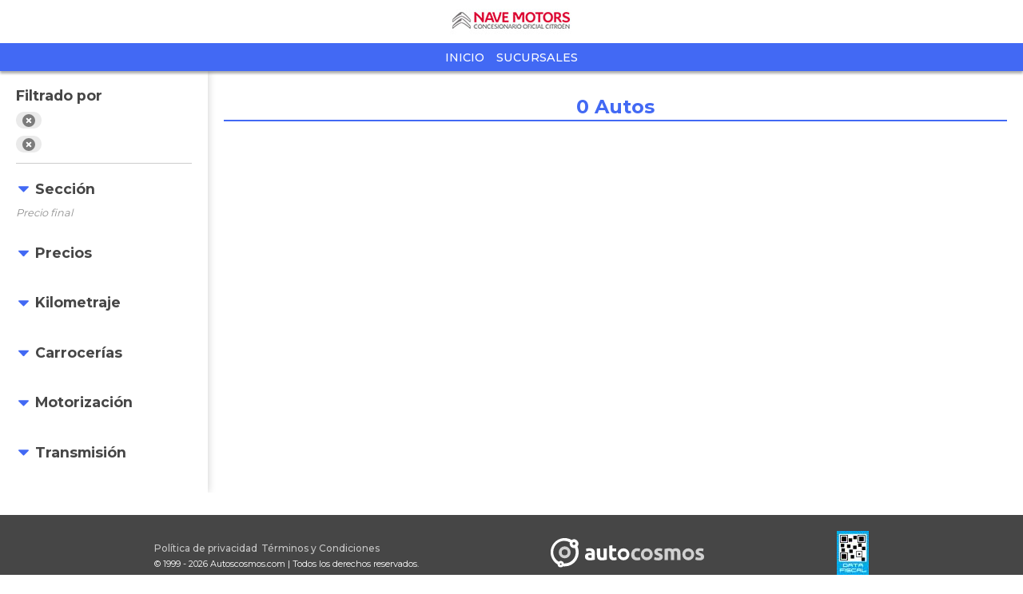

--- FILE ---
content_type: text/html; charset=utf-8
request_url: https://www.autocosmos.com.ar/navemotors/usado?a=2023
body_size: 12618
content:
<!DOCTYPE html>
<html lang="es-AR">
<head>
    <title>Nave Motors : Autos  de todas las marcas</title>
    <link rel="canonical" href="https://www.autocosmos.com.ar/navemotors/usado?a=2023" />
    <meta charset="UTF-8" />
    <meta name="author" content="Autocosmos" />
    <meta name="copyright" content="Autocosmos.com" />
    <meta name="viewport" content="width=device-width, initial-scale=1" />
    <meta name="mobile-web-app-capable" content="yes">
    <meta name="apple-mobile-web-app-status-bar-style" content="black-translucent" />
    
    <meta name="ROBOTS" content="NOINDEX" />
    <meta name="description" content="Nave Motors : Autos  de todas las marcas" />

    <link href="/css/mitienda/template01/themes/azul.css?v=0o9zPxO9MH3uebBJ2ukRB4wntCAgFJaNvVKbWaGVv1E" rel="stylesheet" />
    <link href="/css/mitienda/template01/style.min.css?v=skpLaUnW82v_1x-9i4vlLEa-UOOkUwlu3TkQtHeySrY" rel="stylesheet" />
    
    <style>
        html, body, main {
            overflow-x: hidden;
        }
    </style>

    
<script>
window.dataLayer = window.dataLayer || [];
window.dataLayer.push({'gtm.start':new Date().getTime(),event:'gtm.js'});
</script>
<script async src="https://www.googletagmanager.com/gtm.js?id=GTM-TV9Z354"></script>
    
    
    
    
    
</head>
<body>
    
    
    <div data-role="menu-burger-overlay" class="menu-overlay"></div>
    <header class="header">
        
        <div class="headerBox">
    <div class="headerWrapper">
        <div class="headerContainer">
            <div class="wrapperLogo">
                <a href="/navemotors">
                    <img class="partnerLogo" src="https://acroadtrip.blob.core.windows.net/concesionarias/navemotors/logo_header.jpg" alt="Nave Motors" />
                </a>
            </div>
            <div class="subHeaderWrapper">
                <div class="subHeader">
                    <ul class="subNav">
                            <li><a href="/navemotors" title="Inicio" class="subNav__item">Inicio</a></li>
                            <li><a href="/navemotors/sucursales" title="Sucursales" class="subNav__item">Sucursales</a></li>
                    </ul>
                </div>
            </div>
        </div>
    </div>
</div>
    </header>
    <main>
        <div class="filter-section-mask">
    <div class="filter-section-container">
        <div class="filters">
                <div class="filters__filtered-by" data-role="filters">
        <span class="filters__title">Filtrado por</span>
        <ul>
                <li>
                    <a href="/navemotors/autos?a=2023" title="Nave Motors : Autos usados y nuevos de todas las marcas">
                         <svg xmlns="http://www.w3.org/2000/svg" viewBox="0 0 352 512" class="times-solid"><path fill="currentColor" d="M242.72 256l100.07-100.07c12.28-12.28 12.28-32.19 0-44.48l-22.24-22.24c-12.28-12.28-32.19-12.28-44.48 0L176 189.28 75.93 89.21c-12.28-12.28-32.19-12.28-44.48 0L9.21 111.45c-12.28 12.28-12.28 32.19 0 44.48L109.28 256 9.21 356.07c-12.28 12.28-12.28 32.19 0 44.48l22.24 22.24c12.28 12.28 32.2 12.28 44.48 0L176 322.72l100.07 100.07c12.28 12.28 32.2 12.28 44.48 0l22.24-22.24c12.28-12.28 12.28-32.19 0-44.48L242.72 256z" /></svg>
                    </a>
                </li>
                <li>
                    <a href="/navemotors/usado" title="Nave Motors : Autos  de todas las marcas">
                         <svg xmlns="http://www.w3.org/2000/svg" viewBox="0 0 352 512" class="times-solid"><path fill="currentColor" d="M242.72 256l100.07-100.07c12.28-12.28 12.28-32.19 0-44.48l-22.24-22.24c-12.28-12.28-32.19-12.28-44.48 0L176 189.28 75.93 89.21c-12.28-12.28-32.19-12.28-44.48 0L9.21 111.45c-12.28 12.28-12.28 32.19 0 44.48L109.28 256 9.21 356.07c-12.28 12.28-12.28 32.19 0 44.48l22.24 22.24c12.28 12.28 32.2 12.28 44.48 0L176 322.72l100.07 100.07c12.28 12.28 32.2 12.28 44.48 0l22.24-22.24c12.28-12.28 12.28-32.19 0-44.48L242.72 256z" /></svg>
                    </a>
                </li>
        </ul>
    </div>
<button class="filter-button" data-filters-role="trigger">
    <span class="filter-text">Filtrar</span>
    <span class="filter-icon filter-icon__filter">
        <svg xmlns="http://www.w3.org/2000/svg" viewBox="0 0 512 512" class="filter-solid"><path fill="currentColor" d="M487.976 0H24.028C2.71 0-8.047 25.866 7.058 40.971L192 225.941V432c0 7.831 3.821 15.17 10.237 19.662l80 55.98C298.02 518.69 320 507.493 320 487.98V225.941l184.947-184.97C520.021 25.896 509.338 0 487.976 0z" /></svg>
        <svg xmlns="http://www.w3.org/2000/svg" viewBox="0 0 352 512" class="times-solid"><path fill="currentColor" d="M242.72 256l100.07-100.07c12.28-12.28 12.28-32.19 0-44.48l-22.24-22.24c-12.28-12.28-32.19-12.28-44.48 0L176 189.28 75.93 89.21c-12.28-12.28-32.19-12.28-44.48 0L9.21 111.45c-12.28 12.28-12.28 32.19 0 44.48L109.28 256 9.21 356.07c-12.28 12.28-12.28 32.19 0 44.48l22.24 22.24c12.28 12.28 32.2 12.28 44.48 0L176 322.72l100.07 100.07c12.28 12.28 32.2 12.28 44.48 0l22.24-22.24c12.28-12.28 12.28-32.19 0-44.48L242.72 256z" /></svg>
    </span>
</button>
    <div class="filters__item">
        <span class="filters__title" data-filters-role="filter-trigger"><svg xmlns="http://www.w3.org/2000/svg" class="caret-down-solid" viewBox="0 0 320 512"><path fill="currentColor" d="M31.3 192h257.3c17.8 0 26.7 21.5 14.1 34.1L174.1 354.8c-7.8 7.8-20.5 7.8-28.3 0L17.2 226.1C4.6 213.5 13.5 192 31.3 192z" /></svg> Secci&#xF3;n</span>
        <ul>
                <li class="">
                        <span>
                            Precio final
                        </span>
                </li>
        </ul>
    </div>
    <div class="filters__item">
        <span class="filters__title" data-filters-role="filter-trigger"><svg xmlns="http://www.w3.org/2000/svg" class="caret-down-solid" viewBox="0 0 320 512"><path fill="currentColor" d="M31.3 192h257.3c17.8 0 26.7 21.5 14.1 34.1L174.1 354.8c-7.8 7.8-20.5 7.8-28.3 0L17.2 226.1C4.6 213.5 13.5 192 31.3 192z" /></svg> Precios</span>
        <ul>
        </ul>
    </div>
    <div class="filters__item">
        <span class="filters__title" data-filters-role="filter-trigger"><svg xmlns="http://www.w3.org/2000/svg" class="caret-down-solid" viewBox="0 0 320 512"><path fill="currentColor" d="M31.3 192h257.3c17.8 0 26.7 21.5 14.1 34.1L174.1 354.8c-7.8 7.8-20.5 7.8-28.3 0L17.2 226.1C4.6 213.5 13.5 192 31.3 192z" /></svg> Kilometraje</span>
        <ul>
        </ul>
    </div>
    <div class="filters__item">
        <span class="filters__title" data-filters-role="filter-trigger"><svg xmlns="http://www.w3.org/2000/svg" class="caret-down-solid" viewBox="0 0 320 512"><path fill="currentColor" d="M31.3 192h257.3c17.8 0 26.7 21.5 14.1 34.1L174.1 354.8c-7.8 7.8-20.5 7.8-28.3 0L17.2 226.1C4.6 213.5 13.5 192 31.3 192z" /></svg> Carrocer&#xED;as</span>
        <ul>
        </ul>
    </div>
    <div class="filters__item">
        <span class="filters__title" data-filters-role="filter-trigger"><svg xmlns="http://www.w3.org/2000/svg" class="caret-down-solid" viewBox="0 0 320 512"><path fill="currentColor" d="M31.3 192h257.3c17.8 0 26.7 21.5 14.1 34.1L174.1 354.8c-7.8 7.8-20.5 7.8-28.3 0L17.2 226.1C4.6 213.5 13.5 192 31.3 192z" /></svg> Motorizaci&#xF3;n</span>
        <ul>
        </ul>
    </div>
    <div class="filters__item">
        <span class="filters__title" data-filters-role="filter-trigger"><svg xmlns="http://www.w3.org/2000/svg" class="caret-down-solid" viewBox="0 0 320 512"><path fill="currentColor" d="M31.3 192h257.3c17.8 0 26.7 21.5 14.1 34.1L174.1 354.8c-7.8 7.8-20.5 7.8-28.3 0L17.2 226.1C4.6 213.5 13.5 192 31.3 192z" /></svg> Transmisi&#xF3;n</span>
        <ul>
        </ul>
    </div>

        </div>
        <section class="section m-with-filters">
            <header>
                <h2><strong>0</strong> Autos</h2>
            </header>
            <div class="grid-row">
            </div>
            <footer class="pagenav">
            </footer>
        </section>
    </div>
</div>
<section class="modal-section" tabindex="-1" role="dialog" aria-hidden="true" data-role="contactar-producto-popup">
    <div class="modal-section__content form-modal" role="form" data-contactar-producto="wrapper">
        <div data-contactar-producto="result-wrapper" data-contactar-producto-popup="form">
        </div>
    </div>
</section>

    </main>
    <footer class="footer">
        <div class="footerContainer">
    <div class="company">
        <nav class="nav">
            <a href="/institucional/politicaprivacidad">Política de privacidad</a><a href="/institucional/terminoscondiciones">Términos y Condiciones</a>
        </nav>

        <span class="copyright">&copy; 1999 - 2026 Autoscosmos.com | Todos los derechos reservados.</span>
    </div>

    <a class="logoACS" href="/">        
        <img src="/img/logo/logo-white.svg" alt="Autocosmos" class="logo-autocosmos" />
    </a>

        <div class="legal">            
            <a title="Data Fiscal" target="_F960AFIPInfo" href="http://qr.afip.gob.ar/?qr=OpXgPD-3wjojtDX-IbPo2Q,,"><img src="/img/dataFiscal/datafiscal.jpg" alt="QR data fiscal" class="dataFiscal" /></a>
        </div>
</div>
    </footer>
  <script src="https://code.jquery.com/jquery-3.5.1.min.js" integrity="sha256-9/aliU8dGd2tb6OSsuzixeV4y/faTqgFtohetphbbj0=" crossorigin="anonymous">
  </script>
<script>(window.jQuery||document.write("\u003Cscript src=\u0022/lib/jquery-3.5.1.min.js\u0022 integrity=\u0022sha256-9/aliU8dGd2tb6OSsuzixeV4y/faTqgFtohetphbbj0=\u0022 crossorigin=\u0022anonymous\u0022\u003E\u003C/script\u003E"));</script>
    
    <script>
    function gCaptchaLoaded() {
    $('form').each(function (i, f) {
	    var d = $('[data-contactar-producto="captcha"]', $(f)).first();
	    d && d.length && grecaptcha.render(d[0], {'sitekey': '6LexXQATAAAAAJ7Fe4eLCg5nW9QmIJAfG6NMUs_O'});
    });
}
</script>
<script async defer src="https://www.google.com/recaptcha/api.js?onload=gCaptchaLoaded&render=explicit&hl=es-419"></script>
<script src="/bjs/ac_forms.min.js?v=BShDGQr5Oly4X0LYKeA7CCzXPKNb3ny49_zYYZ_FjIo"></script>
<script src="/bjs/ac_contactar.min.js?v=cZtSbh4baHX23VxiarLSNxc3cM1KMh7zEtVbIxffbWs"></script>
<script>
        $(function () {
            $(document).contactarProducto({
                formLoadedCallback: function ($f) {
                    var d = $('[data-contactar-producto="captcha"]', $f).first();
                    try {
                        d && d.length && grecaptcha && grecaptcha.render && grecaptcha.render(d[0], { 'sitekey': '6LexXQATAAAAAJ7Fe4eLCg5nW9QmIJAfG6NMUs_O' });
                    } catch(e){
                        console.log(e);
                    }
                }
            });
        });
</script>
    <script>
		$(function() {
            $('[data-filters-role="filter-trigger"]').on('click', function() {
				$(this).closest('.filters__item').toggleClass('m-close');
			});
            $('[data-filters-role="filter-show-more"]').on('click', function() {
				const $this = $(this);
				let $i = $this.closest('.filters__item');
				$i.toggleClass('m-show-more');
				let showingAll = $i.hasClass('m-show-more');
				$('span', $this).text(showingAll ? 'Menos' : 'Más');
            });
            const $ft = $('[data-filters-role="trigger"]');
            $ft.on('click', function() {
                const $this = $(this)
                    , $filterSection = $('.filter-section-mask');
                $filterSection.toggleClass('m-filter-visible');
                let showingFilters = $filterSection.hasClass('m-filter-visible');
                $('.filter-text', $ft).text(showingFilters ? 'Cerrar' : 'Filtrar');
                const i = $('.filter-icon', $this);
                !showingFilters && (i.removeClass('filter-icon__times'), i.addClass('filter-icon__filter'));
                showingFilters && (i.removeClass('filter-icon__filter'), i.addClass('filter-icon__times'));
            });
			const yfrom = $('#year_from')
			    , yto = $('#year_to')
			    , aaIn = $('button[name="aa"]');
			let changeYearRange = function() {
				if (yfrom[0] && yto[0] && aaIn[0]) {
					let vf = yfrom.val()
					, vt = yto.val();
					aaIn.val(vf + '-' + vt);
				}
			};
            yfrom.on('change', changeYearRange);
            yto.on('change', changeYearRange);
			changeYearRange();
		});
    </script>

</body>
</html>
